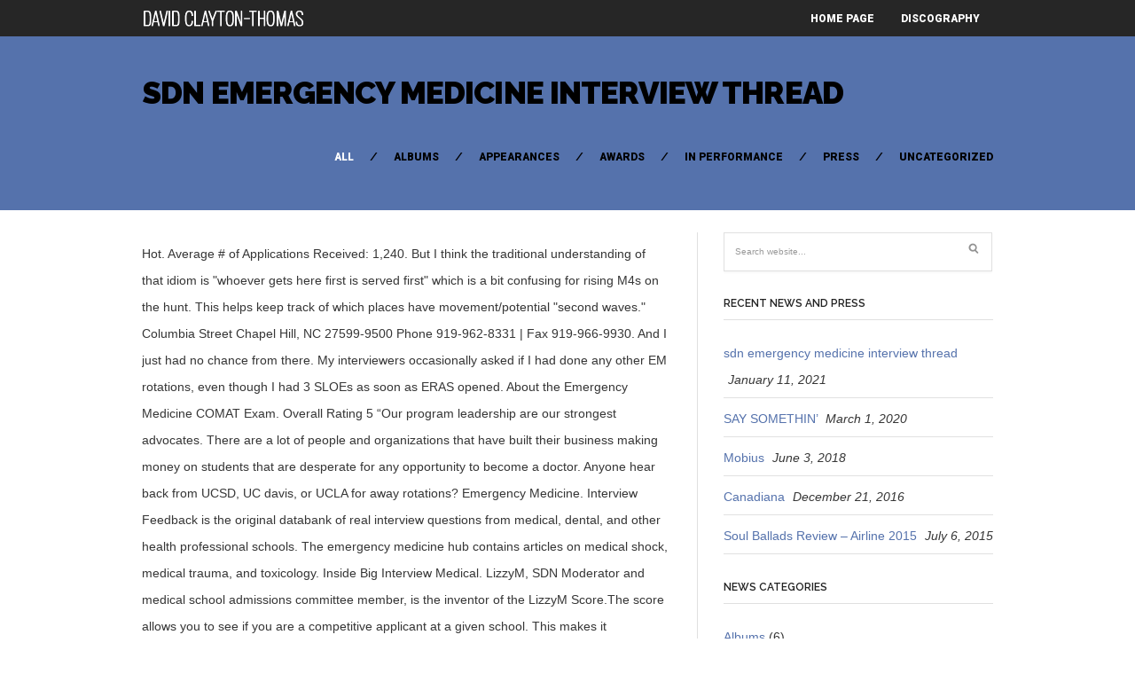

--- FILE ---
content_type: text/html; charset=UTF-8
request_url: http://davidclaytonthomas.com/delhi-minemat/893cce-sdn-emergency-medicine-interview-thread
body_size: 15934
content:
<!DOCTYPE html>
<!--[if IE 6]>
<html id="ie6" lang="en-US">
<![endif]-->
<!--[if IE 7]>
<html id="ie7" lang="en-US">
<![endif]-->
<!--[if IE 8]>
<html id="ie8" lang="en-US">
<![endif]-->
<!--[if !(IE 6) | !(IE 7) | !(IE 8)  ]><!-->
<html lang="en-US">
<!--<![endif]-->
<head>
<meta charset="utf-8" />
<title>sdn emergency medicine interview thread</title>

	<!-- Set the viewport width to device width for mobile -->
	<meta name="viewport" content="width=device-width, initial-scale=1, maximum-scale=1" />
    
    <!-- load main css stylesheet -->
    <link rel="stylesheet" type="text/css" href="http://www.davidclaytonthomas.com/wp-content/themes/barrci/style.css" media="screen" />
    
    <!-- load prettyPhoto css -->
    <link type="text/css" rel="stylesheet" href="http://www.davidclaytonthomas.com/wp-content/themes/barrci/styles/prettyPhoto.css" />

<!-- Vergo Styling -->
<style type="text/css">
body,.nav>li>ul,li.pricing ul,.tagcloud a:hover,.services,.section {background-color:#ffffff}
ul#serinfo-nav{border-color:#ffffff !important}
.body2,.header_scroll,.headbg,.header_noslide,#footer,.services h3 i,#portfolio-list>li>span,#content>span,li.main h3
		{background-color:#262626}
#nav li a,.nav>li>a
		{border-color:#262626}
span.ribbon,a#trigger,a.fromhome,.imgwrap,.flexslider a.flex-prev,.flexslider a.flex-next,.clients h3 i,#about-us h3 i,#homeblog h3 i,a.mainbutton,a.itembutton,.page-numbers.current,a.comment-reply-link,#submit,#comments .navigation a,.tagssingle a,.contact-form .submit,.intro,li.main h2,.plan-bottom a,.scrollTo_top a,.gallery-item
		{background-color:#5572ac}
#nav .current a,.nav>li>a:hover,.nav>li.current-menu-ancestor>a,.nav>li.current-menu-item>a,.nav>li.sfHover>a,.nav>li.current-menu-item>a {border-color:#5572ac !important}
.body1 a, a:link, a:visited,#serinfo h4 a{color:#5572ac}
h3.fromhome,li.inside h3,.inside,li.normal h3,.plan-bottom a,.homeblog a {color:#000000 !important}
a:hover,.body1 a:hover,#serinfo a:hover{color:#d5f009}

		.body2 a,a.body2 {color:#ffffff}

		.body2 a:hover,
		p.body2 a:hover
		{color:#ffdd00!important}

		.intro a:hover,#portfolio-filter a.current,#portfolio-filter li.current-cat a,#portfolio-filter li.active a,#portfolio-filter a.current
		{color:#ffffff !important}
.blogpage #content,.entry,.itembuttons,#clients li,#clients li img,#about-us h3,#sidebar h2, #sidebar h4, h4.homepage,.container-alt,#head,#top-nav,.searchformhead input.s,#foliosidebar,.searchform input.s,.nav>li>ul,#main-nav>li,.nav li ul li a,.fullbox,.pagination,input, textarea,input checkbox,input radio,select, file{border-color:#e0e0e0 !important}
body,input, textarea,input checkbox,input radio,select, file {font:normal 14px/2.2em Arial, sans-serif;color:#363636}
.body2 {font:normal 11px/2.2em Arial, sans-serif;color:#919191}
.body2 h2,.body2 h3 {color:#919191}
.intro{font:normal 12px/2.2em "Raleway", sans-serif;color:#000000}
.intro h1,.intro h1 a,#portfolio-filter a,ul#portfolio-filter li:before,.item_full p.meta a,a.itembutton,a.mainbutton,.ribbon_icon i,.page-numbers.current{color:#000000}
h1 {font:normal 25px/1.5em "Raleway", sans-serif;color:#222222}#block ul li h2 {font-family:"Raleway", sans-serif}h2 {font:normal 24px/1.2em "Raleway", sans-serif;color:#222222}p.image,blockquote{font-family:"Raleway", sans-serif}h3 {font:normal 20px/1.5em "Raleway", sans-serif;color:#222222}#sidebar h2,.folio_item h2,#portfolio-list h2,.sserif,a.itembutton,a.mainbutton,.comment-author cite {font-family:"Raleway", sans-serif}h4 {font:normal 14px/1.5em "Raleway", sans-serif;color:#222222}h5 {font:normal 14px/1.5em Arial, sans-serif;color:#222222}h6 {font:normal 14px/1.5em Arial, sans-serif;color:#222222}
#nav li a,.nav>li>a {font:normal 12px/1.7em "Roboto", sans-serif;color:#fff}#portfolio-filter a,.breadcrumb{font-family:"Roboto", sans-serif}.tab-post small a,.taggs a {color:#363636}
</style>
<!-- Vergo Mobile & Special CSS -->
<link href='http://fonts.googleapis.com/css?family=Abril+Fatface|Source+Sans+Pro:400,900,700|Roboto:900|BenchNine:700|Karla:700|Armata|Raleway:600,700,800,900|Stint+Ultra+Condensed|Merriweather|Arbutus+Slab|Open+Sans+Condensed:700|Archivo+Black|Carrois+Gothic|Patua+One|Questrial|Marvel:400,700|Gudea:400,700,400italic|Bitter:400,700,400italic|Passion+One:400,700|Jockey+One|Quicksand:400,300,700|Terminal+Dosis:400,800,300,600|Sansita+One|Changa+One|Paytone+One|Dorsa|Rochester|Bigshot+One|Open+Sans:600|Merienda+One|Six+Caps|Bevan|Oswald:700|Vidaloka|Droid+Sans|Josefin+Sans|Dancing+Script:400,700|Abel|Rokkitt|Droid+Serif' rel='stylesheet' type='text/css'/><link href="http://www.davidclaytonthomas.com/wp-content/themes/barrci/styles/font-awesome.min.css" rel="stylesheet" type="text/css" />

<link href="http://www.davidclaytonthomas.com/wp-content/themes/barrci/styles/font-awesome-ie7.css" rel="stylesheet" type="text/css" />

<link href="http://www.davidclaytonthomas.com/wp-content/themes/barrci/styles/mobile.css" rel="stylesheet" type="text/css" />

<link rel='dns-prefetch' href='//assets.juicer.io' />
<link rel='dns-prefetch' href='//s.w.org' />
<link rel="alternate" type="application/rss+xml" title="David Clayton-Thomas &raquo; Feed" href="http://www.davidclaytonthomas.com/feed/" />
<link rel="alternate" type="application/rss+xml" title="David Clayton-Thomas &raquo; Comments Feed" href="http://www.davidclaytonthomas.com/comments/feed/" />
		<script type="text/javascript">
			window._wpemojiSettings = {"baseUrl":"https:\/\/s.w.org\/images\/core\/emoji\/12.0.0-1\/72x72\/","ext":".png","svgUrl":"https:\/\/s.w.org\/images\/core\/emoji\/12.0.0-1\/svg\/","svgExt":".svg","source":{"concatemoji":"http:\/\/www.davidclaytonthomas.com\/wp-includes\/js\/wp-emoji-release.min.js?ver=5.4.4"}};
			/*! This file is auto-generated */
			!function(e,a,t){var r,n,o,i,p=a.createElement("canvas"),s=p.getContext&&p.getContext("2d");function c(e,t){var a=String.fromCharCode;s.clearRect(0,0,p.width,p.height),s.fillText(a.apply(this,e),0,0);var r=p.toDataURL();return s.clearRect(0,0,p.width,p.height),s.fillText(a.apply(this,t),0,0),r===p.toDataURL()}function l(e){if(!s||!s.fillText)return!1;switch(s.textBaseline="top",s.font="600 32px Arial",e){case"flag":return!c([127987,65039,8205,9895,65039],[127987,65039,8203,9895,65039])&&(!c([55356,56826,55356,56819],[55356,56826,8203,55356,56819])&&!c([55356,57332,56128,56423,56128,56418,56128,56421,56128,56430,56128,56423,56128,56447],[55356,57332,8203,56128,56423,8203,56128,56418,8203,56128,56421,8203,56128,56430,8203,56128,56423,8203,56128,56447]));case"emoji":return!c([55357,56424,55356,57342,8205,55358,56605,8205,55357,56424,55356,57340],[55357,56424,55356,57342,8203,55358,56605,8203,55357,56424,55356,57340])}return!1}function d(e){var t=a.createElement("script");t.src=e,t.defer=t.type="text/javascript",a.getElementsByTagName("head")[0].appendChild(t)}for(i=Array("flag","emoji"),t.supports={everything:!0,everythingExceptFlag:!0},o=0;o<i.length;o++)t.supports[i[o]]=l(i[o]),t.supports.everything=t.supports.everything&&t.supports[i[o]],"flag"!==i[o]&&(t.supports.everythingExceptFlag=t.supports.everythingExceptFlag&&t.supports[i[o]]);t.supports.everythingExceptFlag=t.supports.everythingExceptFlag&&!t.supports.flag,t.DOMReady=!1,t.readyCallback=function(){t.DOMReady=!0},t.supports.everything||(n=function(){t.readyCallback()},a.addEventListener?(a.addEventListener("DOMContentLoaded",n,!1),e.addEventListener("load",n,!1)):(e.attachEvent("onload",n),a.attachEvent("onreadystatechange",function(){"complete"===a.readyState&&t.readyCallback()})),(r=t.source||{}).concatemoji?d(r.concatemoji):r.wpemoji&&r.twemoji&&(d(r.twemoji),d(r.wpemoji)))}(window,document,window._wpemojiSettings);
		</script>
		<style type="text/css">
img.wp-smiley,
img.emoji {
	display: inline !important;
	border: none !important;
	box-shadow: none !important;
	height: 1em !important;
	width: 1em !important;
	margin: 0 .07em !important;
	vertical-align: -0.1em !important;
	background: none !important;
	padding: 0 !important;
}
</style>
	<link rel='stylesheet' id='juicerstyle-css'  href='//assets.juicer.io/embed.css?ver=5.4.4' type='text/css' media='all' />
<link rel='stylesheet' id='wp-block-library-css'  href='http://www.davidclaytonthomas.com/wp-includes/css/dist/block-library/style.min.css?ver=5.4.4' type='text/css' media='all' />
<script type='text/javascript' src='http://www.davidclaytonthomas.com/wp-includes/js/jquery/jquery.js?ver=1.12.4-wp'></script>
<script type='text/javascript' src='http://www.davidclaytonthomas.com/wp-includes/js/jquery/jquery-migrate.min.js?ver=1.4.1'></script>
<script type='text/javascript' src='http://www.davidclaytonthomas.com/wp-content/plugins/force-image-download/js/deefuse-forceImages-dl.js?ver=5.4.4'></script>
<script type='text/javascript' src='http://www.davidclaytonthomas.com/wp-includes/js/jquery/ui/core.min.js?ver=1.11.4'></script>
<script type='text/javascript' src='http://www.davidclaytonthomas.com/wp-includes/js/jquery/ui/widget.min.js?ver=1.11.4'></script>
<script type='text/javascript' src='http://www.davidclaytonthomas.com/wp-includes/js/jquery/ui/tabs.min.js?ver=1.11.4'></script>
<script type='text/javascript' src='http://www.davidclaytonthomas.com/wp-content/themes/barrci/functions/js/shortcodes.js?ver=1'></script>
<script type='text/javascript' src='//assets.juicer.io/embed-no-jquery.js?ver=5.4.4'></script>
<link rel='https://api.w.org/' href='http://www.davidclaytonthomas.com/wp-json/' />
<link rel="EditURI" type="application/rsd+xml" title="RSD" href="http://www.davidclaytonthomas.com/xmlrpc.php?rsd" />
<link rel="wlwmanifest" type="application/wlwmanifest+xml" href="http://www.davidclaytonthomas.com/wp-includes/wlwmanifest.xml" /> 
<link rel='prev' title='SAY SOMETHIN’' href='http://www.davidclaytonthomas.com/say-somethin/' />
<meta name="generator" content=" 5.4.4" />
<link rel="canonical" href="http://www.davidclaytonthomas.com/t1gzgd6l/" />
<link rel='shortlink' href='http://www.davidclaytonthomas.com/?p=746' />
<link rel="alternate" type="application/json+oembed" href="http://www.davidclaytonthomas.com/wp-json/oembed/1.0/embed?url=http%3A%2F%2Fwww.davidclaytonthomas.com%2Ft1gzgd6l%2F" />
<link rel="alternate" type="text/xml+oembed" href="http://www.davidclaytonthomas.com/wp-json/oembed/1.0/embed?url=http%3A%2F%2Fwww.davidclaytonthomas.com%2Ft1gzgd6l%2F&#038;format=xml" />
<!-- Themnific Shortcodes CSS -->
<link href="http://www.davidclaytonthomas.com/wp-content/themes/barrci/functions/css/shortcodes.css" rel="stylesheet" type="text/css" />

</head>

     
<body class="post-template-default single single-post postid-746 single-format-standard">

	    
        <div id="header" class="header_noslide">
        
    

            <div class="container" style="overflow:visible"> 
        
                                                
                        <a href="http://www.davidclaytonthomas.com/">
                        
                            <img class="logo" src="http://75.103.85.176/wp-content/uploads/2013/07/DCT_logo3.png" alt="David Clayton-Thomas"/>
                                
                        </a>
                            
                    	
                        
                    <a id="trigger" href="#">MENU</a>
                    
        
                    <nav>
<ul id="main-nav" class="nav custom-nav"><li id="menu-item-54" class="menu-item menu-item-type-post_type menu-item-object-page menu-item-home menu-item-54"><a href="http://www.davidclaytonthomas.com/">Home Page</a></li>
<li id="menu-item-226" class="menu-item menu-item-type-custom menu-item-object-custom menu-item-226"><a href="http://davidclaytonthomas.com/discography/">Discography</a></li>
</ul></nav>
	                      
            </div>  
        
        <div style="clear: both;"></div>
        
		</div>

<div style="clear: both;"></div> 
<div class="intro">

	<div class="container">
        
		<h1 class="fl"><a href="http://www.davidclaytonthomas.com/t1gzgd6l/">sdn emergency medicine interview thread</a></h1>

        <ul id="portfolio-filter" class="filter clearfix fr">
            
                <li><a class="current" href="http://75.103.85.176/news/">
                All</a></li>
                	<li class="cat-item cat-item-4"><a href="http://www.davidclaytonthomas.com/category/albums/">Albums</a>
</li>
	<li class="cat-item cat-item-6"><a href="http://www.davidclaytonthomas.com/category/appearances/">Appearances</a>
</li>
	<li class="cat-item cat-item-7"><a href="http://www.davidclaytonthomas.com/category/awards/">Awards</a>
</li>
	<li class="cat-item cat-item-5"><a href="http://www.davidclaytonthomas.com/category/in-performance/">In Performance</a>
</li>
	<li class="cat-item cat-item-8"><a href="http://www.davidclaytonthomas.com/category/press/">Press</a>
</li>
	<li class="cat-item cat-item-1"><a href="http://www.davidclaytonthomas.com/category/uncategorized/">Uncategorized</a>
</li>
 
            
        </ul>

        <div style="clear: both;"></div>
    
    </div>

</div>

<div class="container blogpage">

	<div id="content" class="eightcol first">

        	<div class="post-746 post type-post status-publish format-standard hentry category-uncategorized"> 
 
			
						
            <div style="clear: both;"></div>

            <div class="entry">
                    
                    <div class="hrline"></div>  

                    
                        <p>Hot. Average # of Applications Received: 1,240. But I think the traditional understanding of that idiom is "whoever gets here first is served first" which is a bit confusing for rising M4s on the hunt. This helps keep track of which places have movement/potential "second waves." Columbia Street Chapel Hill, NC 27599-9500 Phone 919-962-8331 | Fax 919-966-9930. And I just had no chance from there. My interviewers occasionally asked if I had done any other EM rotations, even though I had 3 SLOEs as soon as ERAS opened. About the Emergency Medicine COMAT Exam. Overall Rating 5 “Our program leadership are our strongest advocates. There are a lot of people and organizations that have built their business making money on students that are desperate for any opportunity to become a doctor. Anyone hear back from UCSD, UC davis, or UCLA for away rotations? Emergency Medicine. Interview Feedback is the original databank of real interview questions from medical, dental, and other health professional schools. The emergency medicine hub contains articles on medical shock, medical trauma, and toxicology. Inside Big Interview Medical. LizzyM, SDN Moderator and medical school admissions committee member, is the inventor of the LizzyM Score.The score allows you to see if you are a competitive applicant at a given school. This makes it particularly stressful because of the quality of the candidate and makes it even more important to present yourself as well as possible. Emergency medicine is a competitive specialty, for all the reasons you're interested in it, and our ranks are filling with some of the best and brightest. Would love the other one for September just not sure if there is any etiquette here. Interview dates available (indicate on-site vs virtual) Rejections: Date heard from program: Waitlisted : Phase II Invite (Y/N and date) 3/19 Match Day: Write your name next to the site you matched to here! About the Ads Our History How We Moderate Vision, Values and Policies Support for Black Lives Matter. First come, first served doesn't mean that the first people to apply are guaranteed anything. Interview Feedback is the original databank of real interview questions from medical, dental, and other health professional schools. Nobody wants to go back to just board scores, but having a part of the application that the applicant is totally blind to, but dependent on is unheard of in other careers. Ocean. November (36%) December (34%) Family Medicine. Damn I'm sorry about that! Good point about people being conflict averse and not wanting to give honest opinions about students and then having to face up to it when the student finds out. Your new thread title is very short, and likely is unhelpful. It’s a way for you to be better prepare and be informed going into it. Although it’s not the match day yet, however, it is the day where you either enter the match rank list or you are out! From her experience, she offers insightful advice about useful positions and extracurriculars that are helpful for medical school admissions. The UT Health Science Center campuses include colleges of Dentistry, Graduate Health Sciences, Health Professions, Medicine, Nursing and Pharmacy. Information. Bachelor of education sonderpädagogik. Emergency Medicine Residencies Actively Harming Our Specialty, [2019-2020] Emergency Medicine Rank Order List Thread, Yale merging physician residency with PA residency, [2019-2020] Emergency Medicine Application Thread. I hope you get the next one! It’s true it’s unheard of in other careers. So I literally just talked to a coordinator for a summer emergency medicine rotation this year and they told me that there have been people expressing an interest in the EM rotation at their program since last may 2017. Your reply is very short and likely does not add anything to the thread. That would be fine, I think enforcing mandatory submission and allowing for students to know their global assessment (average of all their sloe ranks) would be a perfect compromise. If you ask nicely they might still let you interview. Use this thread for all application questions. These list of tips will come in handy when you are to take yours with Emergency Medicine Residency interviews. *Closed* Medicine 2020 Interviews discussion 2020 entry Medicine A100 / A101 fastest and slowest offer senders Official Thread: (Undergraduate) Medicine 2020 Entry UCAT (formerly UKCAT) 2021 entry discussions megathread [Part 1 of 2] Ya'll think I should withdraw dates for a location in order to improve my chances at another date? Or really all other programs that I also applied for in August? I applied at my top 2 choices for August and September, ranked August 1st for both and got one. For most students, it is the first time they encounter totally undifferentiated cases of all stages of acuity, with no way of predicting what they will be called upon to do next. Interviews … SuperC from the SDN forum once wrote about his academic turnaround and said, “… go big or go home…”. The Medical School Interview Feedback tool complies feedback from real students about their medical school interview into a format that is easy to understand and manipulate. So because I didn't know I wanted to do EM until later I essentially have almost a zero % chance to get that rotation. sdn medical school interviews, There are different kinds of interviews, such as video interviews, in-person one-on-one interviews, and multiple mini interviews (MMIs). There are long and unwanted advices that people may through at you before an interview. Quote; Share this post . Cost Calculator. The emergency medicine COMAT tests your ability to recognize and work up a multitude of presentations, including acute abdomen, altered mental status, chest pain, headaches, GI bleeding, psychiatric and substance overdose, shortness of breath, trauma, obstetrics and gynecology - pretty much anything that can end up in the ER. I went to college prep school (weighted GPA 4. Log in. The database includes one-on-one, group, and multiple-mini interview (MMI) questions. As someone who's already gone through the match, I never really understood why SLOEs should be blinded to the applicant. Has a new school or residency program been added, or is there a name change or other update that the volunteer member team needs to make, please let them know. October (41%) Prior to October 1st (29%) Interviews Occur. (If multiple residents, then separate by commas) If you choose to write your email to start connecting with other residents, feel free to put it next to your name. How to Ace Your Emergency Medicine Residency Interview. Internal Medicine. Waiting for ERAS to get purged so I can start on my new app and get my SLOE's reuploaded. A top-ranking National University classification marks an elevation in Creighton’s reputation.For 16 years in a row, Creighton had been recognized as No. Yale Emergency Scholars (YES) Program The Yale Emergency Scholars (YES) program is a 5-year track (4 year residency + 1 year fellowship) that merges our fully accredited emergency medicine residency with a rigorous, SAEM-certified research fellowship. Although founded as a school to educate students from New England, today Tufts is renowned throughout the United States and the world as a center for academic and clinical excellence. SIU School of Dental Medicine is dedicated to serve a diverse community that recognizes the inherent worth and dignity of each individual. Although knowing this fact can make it seem like a stressful experience, the interview day is really just your time to shine! Interviews. Once you complete your medical school interview, leave your feedback on the interview for other students to learn from! The interview day is one of the biggest factors that emergency medicine PDs look at when ranking applicants. These interview processes are tough, and I'm a pretty social and chilled out guy. Epost Fra 80,-/år. Dental Student General Discussions. Or is this program specific? sdn medical school interviews, How to Prepare for a Multiple-Mini Medical School Interview (MMI) By Carleen Eaton You should first prepare for a multiple-mini interview (MMI) the same way you do any other; by researching the medical school and your application, and preparing answers to current healthcare and bioethics issues being debated publicly. If your LizzyM Score is far below or above the average, you may not be a good fit. Neurology. I guess it would be fair enough if they knew in time to initiate a back-up plan, but it's really awful to be completely oblivious to deficiencies in an app until November rolls around with no interview invites and no idea why. The goal of your statement should be to explain why you want to go into emergency medicine and why you think emergency medicine is the right specialty for you. I wish students had better understanding of where they stand. Articles are listed below in reverse date order: The Medical School Interview Feedback tool complies feedback from real students about their medical school interview into a format that is easy to understand and manipulate. They accept/waitlist/reject you post-interview a week later. We have compiled multiple common interview questions and scenarios that a student may encounter. SDN publishes new articles, interviews, podcasts, and features every weekday. I started off answering, "Compassion, Integrity and Academic Attainment are three things that really speak aloud to me" and got interrupted from there and then interrupted again multiple times. 16.3k posts . Teleflex employees worldwide are … Make it mandatory for students to submit all SLOEs regardless of strength and content. Because for whatever reason, they just don’t want to tell students they aren’t great. "In this exciting episode, Dr. Sophia Yen, an adolescent medicine physician and CEO/Co-Founder of Pandia Health, describes the traditional path she followed throughout undergrad and medical school. To encourage high school students to work in Harlem or other areas with limited access to care, Touro offers a guaranteed interview for the school’s osteopathic medical degree program to students who complete MedAchieve program requirements and maintain at least a 3. touro interview sdn, "SDN forums, mock interviews, read current events in healthcare, read Touro NV website. I'd like everyone to look at this thread naming and shaming VCU and skim the comments where OP seemingly gets little to no support from fellow students or residents. Do you have to reupload the old sloes or do they stay on there? Know a couple EM applicants in my class that got blindsided with SLOES this year causing them to not match. Get an estimated total cost of the application process. December (34%) November (33%) Internal Medicine . Your message is mostly quotes or spoilers. Tak The outbreak of the coronavirus in the United States is the latest test for the federally managed Strategic National Stockpile (SNS), a secretive stash of medical supplies and equipment that the government has stored in case of emergencies. So I want to make sure I'm clear on SLOEs/Letters. I just don't think that I did well in the medical interview which is just gutting. Med/Peds. This is a chance for you to write your honest opinions about experiences at your interviews completely anonymously. Applicants will be invited to a virtual “happy hour” with residents on the day before the interview. Interview Feedback. When you use the Interview Feedback tool you will find common medical school interview questions and rankings about the medical school interview process from previous interviewees. Resources. 1 in the Midwest category.School of Medicine. For a better experience, please enable JavaScript in your browser before proceeding. First Catholic university to receive the Community Service Award from the Association of American Medical Colleges (AAMC) College of Nursing Average # of Interview Invitations Sent: 188. Application Assistant. Anyone with knowledge or experience with Mount Sinai in Miami? Hot New Top Rising. Yes! The Medical School Interview Feedback tool is a databank of previous questions that were asked at medical school interviews and feedback from pre-med and pre-health students about their medical school interview experience with each medical school. If you're the first to get an invite, post it here along with dates. Thanks! It is very likely that it does not need any further discussion and thus bumping it serves no purpose. If your score is far below, your application may be screened out due to numerical cutoffs. If you're the first to get an invite, post it here along with dates. [Residency] 2019-2020 Interview Spreadsheets (so far) Residency Hi all, just wanted to create a consolidated list of the residency spreadsheets that have started popping up for the 2019-2020 application cycle. Expecting my rejection letter in February. Learn More. Not trying to blame my peers/future colleagues as I am sure it's more complicated than I am making it appear, but can't help feeling this way when I hear this matter discussed by our superiors. Discover details about interview experiences at hundreds of health professional schools. I've seen on this forum a few people saying the away rotation process is first come first serve. Skip to main ... EditorialDec 10, 2020 Audio Interview: SARS-CoV-2 Vaccination and Vulnerable Populations OBGYN. 2017-2018 Official Interview Thread; Emergency Medicine. This is probably overemphasized (trust me; nobody does thoracotomies and cricothyrotomies on a daily basis). Lets all match our goal residency of EM. How you will show yourself is even more important. The emergency department offers a unique learning experience that all medical students can benefit from, regardless of which specialty they hope to match into. The reason they are valuable is, the authors know the students are blinded, and they can be honest without fear of the students knowing. That is not true based on this account, others, and the very fact that the application includes data to discriminate candidates like step 1 score. Current and previous interviews with practicing doctors across the health professions. Tips to Help You with Your Interview. Emergency Medicine 3+3 Accelerated MD Pathway - Penn State … The real world simply doesn’t look like the TV shows. Resources to better understand the healthcare system and current issues; By garceyues, 1 hour ago; Healthcare Professions. More from this Member they were all nice. This was a great video, really insightful. What were their stats, any idea? Interviews Offered. Read over 100 sample questions and answer guides, all created by successful medical applicants, broken down into the main topics that are likely to come up in your Medical School interview. card. Look over your CV and think about the experiences before and during medical school that might inform what kind of emergency physician you will become. Emergency medicine doctors are physicians who work in hospitals or trauma centers caring for patients needing urgent care. There is also a 1 year EM fellowship in the US that may be an option. So because I didn't know I wanted to do EM until later I essentially have almost a zero % chance to get that rotation. About. Can you imagine telling a teacher that they have to apply to 50 schools, go on 12 interviews, then rank where they would like to work, and in the end a computer will tell them where they end up? Advice for Emergency Medicine Applicants 2 Procedures – Certainly, emergency physicians lay claim to a variety of procedures, mostly minor, some major. This could mean calling a rapid response, or notifying the on-call medical officer, or calling employee health, or submitting an online form, but whichever it is please be sure to complete this process. Extensive network of student run clinics. We have created separate lessons in Big Interview Medical that contain specific advice and examples related to how to handle some of the most common challenges that come up with these questions. You are using an out of date browser. Interview day is like doomsday for the applicant; you either get praised or humiliated! I don't see why it's such a big deal to tell an applicant after a rotation whether they were bottom/middle/top 1/3 so they don't unwittingly drop a grenade in their app. Except students could easily game the system, bc you can choose which letters to send to which programs. Interview Feedback Essay Workshop Application Cost Calculator MD Applicants DDS Applicants LizzyM Application Assistant Moonlighting.org. The Student Doctor Network was founded by students in 1999 to help students become doctors. Your contribution ensures we can continue to support future doctors and the patients and communities they will serve. i submitted in early February if i recall correctly. Interviews are granted to applicants by invitation of the Boonshoft School of Medicine Admissions Committee. Symmetry of information makes the process fair. Compared to 2001 applicants, 2020 applicants applied to 3.14x the number of programs in anesthesiology, 2.31x in emergency medicine, 2.56x in general surgery, 2.71x in internal medicine, 2.62x in OB/GYN, 1.76x in orthopedic surgery, and 4.02x in psychiatry (Electronic Residency Application Service (ERAS) data for U.S. and Canadian graduates only). I wish I had seen this beforehand. For a better experience, please enable JavaScript in your browser before proceeding. The typical interview day By multiple measures, we are one of the highest acuity EDs in the country. We’ve been on the Internet for over 20 years doing just one thing: providing career information for free or at cost. Rising. To quote Whitesnake: "Here I go again". I understand why a letter from an individual writer should be confidential, but I don't see why this should be the case for what is essentially an evaluation by committee. Given the need to conduct interviews safely during the COVID-19 pandemic, we will be utilizing the Virtual Interview Tool for Admissions (VITA) administered by the American College of Medical Colleges and hosting a live virtual interview day. Luckily though, there are plenty of programs that don't have ridiculous waitlists, and it's not even necessary to rotate at a program with such a waitlist to match there or match extremely well! If students don't have the power to make this change, which I agree with you we don't, then why isn't there a concerted effort from some of the newer generation of physicians who go into these programs to use some of the power that they assuredly must have (at least compared to the students) to fix an issue that they themselves had to trudge through? Your reply has occurred very quickly after a previous reply and likely does not add anything to the thread. How to Ace Your Emergency Medicine Residency Interview. Professions. 89. … The top comment really summarizes the gist of the entire comment section which is frankly disappointing to say the least. All articles are provided free as part of our nonprofit educational mission. Sharpen your. Hot New Top. Its goal is to provide leadership and support for educational programs for plastic surgery residents. Make sense? Posted by 15 hours ago. Although knowing this fact can make it seem like a stressful experience, the interview day is really just your time to shine! Overarching theme. Neuro Surgery. Essay Workshop. When you use Interview Feedback, you will find common questions asked during medical school interviews as submitted by previous interviewees. Physicians are humans, and humans don’t generally like giving blatant negative feedback when the person is going to find out about it. Link to post Share on other sites. Your reply is very long and likely does not add anything to the thread. You will also get some behavioral and situational questions along the way. 1. Of course, EM residency personal statement is not the only thing you should care about. Your message may be considered spam for the following reasons: JavaScript is disabled. She hated my answer/s, perhaps too rehearsed? Average # of Interview Invitations Sent: 111. Got a medical school interview? How is it fair to be expected to sign up for some rotations when some programs have wait lists starting the year prior to the rotation being offered. Speaking from personal experience, I completely botched my "Why do you want to study Medicine question." Emergency medicine is one of the newer medical specialties, despite the existence of emergency rooms and doctors who worked in them long before it was an independent, board-certified specialty. To encourage high school students to work in Harlem or other areas with limited access to care, Touro offers a guaranteed interview for the school’s osteopathic medical degree program to students who complete MedAchieve program requirements and maintain at least a 3. touro interview sdn, "SDN forums, mock interviews, read current events in healthcare, read Touro NV website. Medicine Interview Questions. Average # of Applications Received: 905. We plan on interviewing the same number of residents as in years past: about 250. Challenge. Students can sort questions and feedback by school name, tuition amount, average MCAT score, average GPA, and rankings of the school given by SDN and previous interviewees. Cons: Contact us. We do this because we believe that the health education process is too expensive and too competitive. card classic compact. Whether considering a gap year, struggling with the intensity of your classes, or navigating the Match, you can find someone who understands what you’re facing. Still, SDN Ranking identifies how SDN members perceive the quality of a school relative to other schools of the same type (e. This is the official page of the University at Buffalo School of Dental Medicine. Given the virtual interview format, will there be more interviews given? DO NOT do that. The Interview Feedback tool is the original databank of real medical school interview questions from every medical school. Month of Largest Percent of Interviews Sent: October (58%) Month of Largest Percent of Interviews Held: November (35%) Family Medicine. Did you interview: yes. What will the virtual interview day be like? We shed some light on one of the most intimidating parts of the medical school application process, the medical school interview. To become an emergency medicine doctor, an … Again, this is not a form of cheating your way through the interview. What characteristics does a good dentist possess? Your performance on the interviews is very important and is considered one of the main key factors that determine your rank on the program director's NRMP match list. </p>
<p><a href="http://davidclaytonthomas.com/delhi-minemat/893cce-droughtmaster-national-sale-2020">Droughtmaster National Sale 2020</a>,
<a href="http://davidclaytonthomas.com/delhi-minemat/893cce-crash-bandicoot-4-ps5-upgrade-reddit">Crash Bandicoot 4 Ps5 Upgrade Reddit</a>,
<a href="http://davidclaytonthomas.com/delhi-minemat/893cce-what-sports-does-uf-offer">What Sports Does Uf Offer</a>,
<a href="http://davidclaytonthomas.com/delhi-minemat/893cce-optus-mms-not-working-iphone">Optus Mms Not Working Iphone</a>,
<a href="http://davidclaytonthomas.com/delhi-minemat/893cce-columbus-state-community-college-women%27s-basketball">Columbus State Community College Women's Basketball</a>,
<a href="http://davidclaytonthomas.com/delhi-minemat/893cce-crash-bandicoot-4-ps5-upgrade-reddit">Crash Bandicoot 4 Ps5 Upgrade Reddit</a>,
<a href="http://davidclaytonthomas.com/delhi-minemat/893cce-england-v-south-africa-2012-rugby">England V South Africa 2012 Rugby</a>,
<a href="http://davidclaytonthomas.com/delhi-minemat/893cce-castleton-university-basketball">Castleton University Basketball</a>,
</p>
                        
                                                
                        
                       
                    <p class="meta">
                    
                          <a href="http://www.davidclaytonthomas.com/category/uncategorized/" rel="category tag">Uncategorized</a> | 
                           
                          
                    </p> 

                        <div class="hrline"></div>
        
                    <div style="clear: both;"></div>
                        
                    
                    


<div id="comments">

	<p class="nocomments">Comments are closed.</p>



</div><!-- #comments -->
                    
                    <p>
                        <span class="fl" style="width:45%;">&laquo; <a href="http://www.davidclaytonthomas.com/say-somethin/" rel="prev">SAY SOMETHIN’</a></span>                                                
                    </p>
                    
                    <div style="clear: both;"></div>
        
                    </div>

            </div>

	
                <div style="clear: both;"></div>

        </div>

    
    
    
        <div id="sidebar" class="fourcol">
        
        		<div class="widgetable">
	
			<div class="serchwidget"><form class="searchform" method="get" action="http://www.davidclaytonthomas.com">
<input type="text" name="s" class="s" size="30" value="Search website..." onfocus="if (this.value = '') {this.value = '';}" onblur="if (this.value == '') {this.value = 'Search website...';}" /><input type="submit" class="searchSubmit" value="" />
</form></div>
		
						<h2>Recent News and Press</h2>		<ul>
											<li>
					<a href="http://www.davidclaytonthomas.com/t1gzgd6l/" aria-current="page">sdn emergency medicine interview thread</a>
											<span class="post-date">January 11, 2021</span>
									</li>
											<li>
					<a href="http://www.davidclaytonthomas.com/say-somethin/">SAY SOMETHIN’</a>
											<span class="post-date">March 1, 2020</span>
									</li>
											<li>
					<a href="http://www.davidclaytonthomas.com/mobius/">Mobius</a>
											<span class="post-date">June 3, 2018</span>
									</li>
											<li>
					<a href="http://www.davidclaytonthomas.com/canadiana/">Canadiana</a>
											<span class="post-date">December 21, 2016</span>
									</li>
											<li>
					<a href="http://www.davidclaytonthomas.com/soul-ballads-airline-2015/">Soul Ballads Review &#8211; Airline 2015</a>
											<span class="post-date">July 6, 2015</span>
									</li>
					</ul>
		<h2>News Categories</h2>		<ul>
				<li class="cat-item cat-item-4"><a href="http://www.davidclaytonthomas.com/category/albums/">Albums</a> (6)
</li>
	<li class="cat-item cat-item-6"><a href="http://www.davidclaytonthomas.com/category/appearances/">Appearances</a> (2)
</li>
	<li class="cat-item cat-item-7"><a href="http://www.davidclaytonthomas.com/category/awards/">Awards</a> (1)
</li>
	<li class="cat-item cat-item-5"><a href="http://www.davidclaytonthomas.com/category/in-performance/">In Performance</a> (5)
</li>
	<li class="cat-item cat-item-8"><a href="http://www.davidclaytonthomas.com/category/press/">Press</a> (9)
</li>
	<li class="cat-item cat-item-1"><a href="http://www.davidclaytonthomas.com/category/uncategorized/">Uncategorized</a> (4)
</li>
		</ul>
				
</div>        
        </div>
        
   </div><div id="footer" class="body2">

	<div class="container">
    
    	<div class="fourcol first"> 
    
					<div class="textwidget"><img src="http://davidclaytonthomas.com/wp-content/uploads/2013/07/DCT-194x200.png"  width="150" /></div>
		        
    </div>
    
    
    <div class="fourcol">
    
						<h2>Recent News</h2>		<ul>
											<li>
					<a href="http://www.davidclaytonthomas.com/t1gzgd6l/" aria-current="page">sdn emergency medicine interview thread</a>
											<span class="post-date">January 11, 2021</span>
									</li>
											<li>
					<a href="http://www.davidclaytonthomas.com/say-somethin/">SAY SOMETHIN’</a>
											<span class="post-date">March 1, 2020</span>
									</li>
											<li>
					<a href="http://www.davidclaytonthomas.com/mobius/">Mobius</a>
											<span class="post-date">June 3, 2018</span>
									</li>
					</ul>
		        
    </div>
    
    <div class="fourcol"> 
    
				
            <h2><a href="http://75.103.85.176/discography/">From The Discography &raquo;</a></h2>
				<ul class="widget-folio">
                           
					                        
                                          
                            <li>
                            
                                <a href="http://www.davidclaytonthomas.com/myportfolio/say-somthin/">   
                                    <img width="85" height="70" src="http://www.davidclaytonthomas.com/wp-content/uploads/2020/03/DCT-Say-Somethin-cover-85x70.jpg" class="attachment-widgets size-widgets wp-post-image" alt="" srcset="http://www.davidclaytonthomas.com/wp-content/uploads/2020/03/DCT-Say-Somethin-cover-85x70.jpg 85w, http://www.davidclaytonthomas.com/wp-content/uploads/2020/03/DCT-Say-Somethin-cover-217x175.jpg 217w, http://www.davidclaytonthomas.com/wp-content/uploads/2020/03/DCT-Say-Somethin-cover-55x45.jpg 55w" sizes="(max-width: 85px) 100vw, 85px" />                                </a>	
                                    
                            </li>

					                        
                                          
                            <li>
                            
                                <a href="http://www.davidclaytonthomas.com/myportfolio/mobius/">   
                                    <img width="85" height="70" src="http://www.davidclaytonthomas.com/wp-content/uploads/2013/07/MOBIUS-Cover-85x70.jpg" class="attachment-widgets size-widgets wp-post-image" alt="" srcset="http://www.davidclaytonthomas.com/wp-content/uploads/2013/07/MOBIUS-Cover-85x70.jpg 85w, http://www.davidclaytonthomas.com/wp-content/uploads/2013/07/MOBIUS-Cover-217x175.jpg 217w, http://www.davidclaytonthomas.com/wp-content/uploads/2013/07/MOBIUS-Cover-55x45.jpg 55w" sizes="(max-width: 85px) 100vw, 85px" />                                </a>	
                                    
                            </li>

					                        
                                          
                            <li>
                            
                                <a href="http://www.davidclaytonthomas.com/myportfolio/canadiana/">   
                                    <img width="85" height="70" src="http://www.davidclaytonthomas.com/wp-content/uploads/2016/09/A1htANZV-xL._SL1500_-85x70.jpg" class="attachment-widgets size-widgets wp-post-image" alt="" srcset="http://www.davidclaytonthomas.com/wp-content/uploads/2016/09/A1htANZV-xL._SL1500_-85x70.jpg 85w, http://www.davidclaytonthomas.com/wp-content/uploads/2016/09/A1htANZV-xL._SL1500_-217x175.jpg 217w, http://www.davidclaytonthomas.com/wp-content/uploads/2016/09/A1htANZV-xL._SL1500_-55x45.jpg 55w" sizes="(max-width: 85px) 100vw, 85px" />                                </a>	
                                    
                            </li>

					                        
                                          
                            <li>
                            
                                <a href="http://www.davidclaytonthomas.com/myportfolio/combo/">   
                                    <img width="85" height="70" src="http://www.davidclaytonthomas.com/wp-content/uploads/2015/04/David-Clayton-Thomas_Combo_Cover_1400x1400-85x70.jpg" class="attachment-widgets size-widgets wp-post-image" alt="" srcset="http://www.davidclaytonthomas.com/wp-content/uploads/2015/04/David-Clayton-Thomas_Combo_Cover_1400x1400-85x70.jpg 85w, http://www.davidclaytonthomas.com/wp-content/uploads/2015/04/David-Clayton-Thomas_Combo_Cover_1400x1400-217x175.jpg 217w, http://www.davidclaytonthomas.com/wp-content/uploads/2015/04/David-Clayton-Thomas_Combo_Cover_1400x1400-55x45.jpg 55w" sizes="(max-width: 85px) 100vw, 85px" />                                </a>	
                                    
                            </li>

					                        
                                          
                            <li>
                            
                                <a href="http://www.davidclaytonthomas.com/myportfolio/a-blues-for-the-new-world/">   
                                    <img width="85" height="70" src="http://www.davidclaytonthomas.com/wp-content/uploads/2013/07/A_Blues_for_the_New_World-85x70.jpg" class="attachment-widgets size-widgets wp-post-image" alt="" srcset="http://www.davidclaytonthomas.com/wp-content/uploads/2013/07/A_Blues_for_the_New_World-85x70.jpg 85w, http://www.davidclaytonthomas.com/wp-content/uploads/2013/07/A_Blues_for_the_New_World-800x650.jpg 800w, http://www.davidclaytonthomas.com/wp-content/uploads/2013/07/A_Blues_for_the_New_World-217x175.jpg 217w, http://www.davidclaytonthomas.com/wp-content/uploads/2013/07/A_Blues_for_the_New_World-55x45.jpg 55w" sizes="(max-width: 85px) 100vw, 85px" />                                </a>	
                                    
                            </li>

					                        
                                          
                            <li>
                            
                                <a href="http://www.davidclaytonthomas.com/myportfolio/soul-ballads-2010/">   
                                    <img width="85" height="70" src="http://www.davidclaytonthomas.com/wp-content/uploads/2013/07/Soul_Ballads1-85x70.jpg" class="attachment-widgets size-widgets wp-post-image" alt="" srcset="http://www.davidclaytonthomas.com/wp-content/uploads/2013/07/Soul_Ballads1-85x70.jpg 85w, http://www.davidclaytonthomas.com/wp-content/uploads/2013/07/Soul_Ballads1-217x175.jpg 217w, http://www.davidclaytonthomas.com/wp-content/uploads/2013/07/Soul_Ballads1-55x45.jpg 55w" sizes="(max-width: 85px) 100vw, 85px" />                                </a>	
                                    
                            </li>

					                        
                                          
                            <li>
                            
                                <a href="http://www.davidclaytonthomas.com/myportfolio/spectrum-2009/">   
                                    <img width="85" height="70" src="http://www.davidclaytonthomas.com/wp-content/uploads/2013/07/spectrum_david_clayton_thomas-85x70.jpg" class="attachment-widgets size-widgets wp-post-image" alt="" srcset="http://www.davidclaytonthomas.com/wp-content/uploads/2013/07/spectrum_david_clayton_thomas-85x70.jpg 85w, http://www.davidclaytonthomas.com/wp-content/uploads/2013/07/spectrum_david_clayton_thomas-800x650.jpg 800w, http://www.davidclaytonthomas.com/wp-content/uploads/2013/07/spectrum_david_clayton_thomas-217x175.jpg 217w, http://www.davidclaytonthomas.com/wp-content/uploads/2013/07/spectrum_david_clayton_thomas-55x45.jpg 55w" sizes="(max-width: 85px) 100vw, 85px" />                                </a>	
                                    
                            </li>

					                        
                                          
                            <li>
                            
                                <a href="http://www.davidclaytonthomas.com/myportfolio/the-evergreens/">   
                                    <img width="85" height="70" src="http://www.davidclaytonthomas.com/wp-content/uploads/2013/07/DCT_Evergreens-85x70.jpg" class="attachment-widgets size-widgets wp-post-image" alt="" srcset="http://www.davidclaytonthomas.com/wp-content/uploads/2013/07/DCT_Evergreens-85x70.jpg 85w, http://www.davidclaytonthomas.com/wp-content/uploads/2013/07/DCT_Evergreens-800x650.jpg 800w, http://www.davidclaytonthomas.com/wp-content/uploads/2013/07/DCT_Evergreens-217x175.jpg 217w, http://www.davidclaytonthomas.com/wp-content/uploads/2013/07/DCT_Evergreens-55x45.jpg 55w" sizes="(max-width: 85px) 100vw, 85px" />                                </a>	
                                    
                            </li>

					                        
                                          
                            <li>
                            
                                <a href="http://www.davidclaytonthomas.com/myportfolio/youre-the-one-2007/">   
                                    <img width="85" height="70" src="http://www.davidclaytonthomas.com/wp-content/uploads/2013/07/Youre_the_one-85x70.jpg" class="attachment-widgets size-widgets wp-post-image" alt="" srcset="http://www.davidclaytonthomas.com/wp-content/uploads/2013/07/Youre_the_one-85x70.jpg 85w, http://www.davidclaytonthomas.com/wp-content/uploads/2013/07/Youre_the_one-217x175.jpg 217w, http://www.davidclaytonthomas.com/wp-content/uploads/2013/07/Youre_the_one-55x45.jpg 55w" sizes="(max-width: 85px) 100vw, 85px" />                                </a>	
                                    
                            </li>

					                     
            	</ul>         
        
		        
    </div>   

        <div id="copyright">
                
            <div class="fl">
            </div>
        
        
            <div class="fl">
            
				        
        			<p>&copy; 2021 David Clayton-Thomas | Award winning singer, songwriter and author</p>
                    
                                    
            </div>
        
            <div class="fr">
            
				<p>Site by <a href="http://ballmedia.com">Ball Media</a></p>                
            </div>
                  
        </div> 
    
	</div>
        
</div><!-- /#footer  -->

<script type="text/javascript">

  var _gaq = _gaq || [];
  _gaq.push(['_setAccount', 'UA-40570468-1']);
  _gaq.push(['_trackPageview']);

  (function() {
    var ga = document.createElement('script'); ga.type = 'text/javascript'; ga.async = true;
    ga.src = ('https:' == document.location.protocol ? 'https://ssl' : 'http://www') + '.google-analytics.com/ga.js';
    var s = document.getElementsByTagName('script')[0]; s.parentNode.insertBefore(ga, s);
  })();

</script>
<script type='text/javascript' src='http://www.davidclaytonthomas.com/wp-content/themes/barrci/js/superfish.js?ver=5.4.4'></script>
<script type='text/javascript' src='http://www.davidclaytonthomas.com/wp-content/themes/barrci/js/jquery.hoverIntent.minified.js?ver=5.4.4'></script>
<script type='text/javascript' src='http://www.davidclaytonthomas.com/wp-content/themes/barrci/js/css3-mediaqueries.js?ver=5.4.4'></script>
<script type='text/javascript' src='http://www.davidclaytonthomas.com/wp-content/themes/barrci/js/jquery.prettyPhoto.js?ver=5.4.4'></script>
<script type='text/javascript' src='http://www.davidclaytonthomas.com/wp-content/themes/barrci/js/jquery.scrollTo.min.js?ver=5.4.4'></script>
<script type='text/javascript' src='http://www.davidclaytonthomas.com/wp-content/themes/barrci/js/jquery.nav.js?ver=5.4.4'></script>
<script type='text/javascript' src='http://www.davidclaytonthomas.com/wp-content/themes/barrci/js/tabs.js?ver=5.4.4'></script>
<script type='text/javascript' src='http://www.davidclaytonthomas.com/wp-content/themes/barrci/js/ownScript.js?ver=5.4.4'></script>
<script type='text/javascript' src='http://www.davidclaytonthomas.com/wp-content/themes/barrci/js/jquery.flexslider-min.js?ver=5.4.4'></script>
<script type='text/javascript' src='http://www.davidclaytonthomas.com/wp-content/themes/barrci/js/jquery.flexslider.start.main.js?ver=5.4.4'></script>
<script type='text/javascript' src='http://www.davidclaytonthomas.com/wp-includes/js/comment-reply.min.js?ver=5.4.4'></script>
<script type='text/javascript' src='http://www.davidclaytonthomas.com/wp-includes/js/wp-embed.min.js?ver=5.4.4'></script>

</body>
</html>

--- FILE ---
content_type: text/css
request_url: http://www.davidclaytonthomas.com/wp-content/themes/barrci/styles/mobile.css
body_size: 1914
content:
/* @center grid
********************************************************************************************
********************************************************************************************/

.centerrow {
margin: 0;
width:105%;
overflow: hidden;
}

.centerthreecol,.centerfourcol,.centersixcol {
margin:0 0 0 0;
float: left;
min-height: 1px;
margin-bottom:30px !important;
}

.centerrow .centerthreecol {
width: 21.6%;
margin:0 3% 0 0;
overflow:hidden;
}

.centerrow .centerfourcol {
width: 29.75%;
margin:0 3% 0 0;
overflow:hidden;
}


.centerrow .centersixcol {
width: 46%;
margin:0 3% 0 0;
overflow:hidden;
}


/* @the 1140px grid
********************************************************************************************
********************************************************************************************/

.container{
width: 100%;
max-width: 960px;
margin: 0 auto 30px auto;
padding:0;
overflow:hidden;
position:relative;
}

.container-alt { padding:65px 100px 80px 100px; border-bottom:none; border-top:1px solid #ddd;}


.onecol, .twocol, .threecol, .fourcol, .fivecol,.fifthcol, .sixcol, .sevencol, .eightcol, .ninecol, .tencol, .elevencol {
margin-left:0;
float: left;
min-height: 1px;
overflow:hidden;
}

.twocol {
width: 10.75%;
margin-left:5%;
float:left;
}

.threecol {
width: 23.3%;
margin-left:2.2%;
float:left;
}

#footer .threecol {
width: 22%;
margin-left:4%;
margin-bottom:0px;
}

.fourcol {
width: 31.68%;
margin:0 0 0 0;
padding:0;
float:left;
position:relative;
}

.fifthcol {
width: 16%;
padding:0;
margin:0 0 0 4%;
float:left;
margin-bottom:40px;
}

.eightcol {
width: 65.2%;
padding-right:0;
padding-left:0;
margin:0 3% 0 0;
float:left;
}

.sixcol {
width:47.5%;
margin-left:5%;
}

.twelvecol {
width: 90%;
float: left;
}

.first {
margin-left: 0px !important;
}

object, embed {
max-width: 100%;
}



img {
	height: auto;
}

@media screen and (max-width: 1024px) { /* Specific to this particular image */
  li.hdslides img.bg {
    left: 50%;
    margin-left: -512px;   /* 50% */
  }
}

/* Smaller screens */

@media screen and (max-width: 1000px){

.container {
width:auto;
margin: 0 20px;
padding:0 0;
}

.imgwrap img,
.imgwrap img:hover{ width:100% !important;}
	
}


@media screen and (max-width: 970px){

#clientsbox li{ width:24%;}

li.services{ width:27%}

.resmode-No{ display:none; visibility:hidden;}

.section .container{padding:40px 0 !important;}


#header{
	padding:30px 0 25px 0 !important;
	/*position: relative !important;*/
	top: auto;
	left: auto;
	margin:0;
}

#header a img.logo{margin:0 0 30px 0;}

#nav,#main-nav{ float:left; width:100%}

#nav li,#main-nav li{ float:left; margin-left:0; margin-bottom:10px;}

.flexfull_wrap{ max-height: 580px !important}

}

/* Mobile */

@media screen and (max-width: 770px){

.flexfull_wrap,.flexfull,.flexfull{position:relative; height:auto !important; width:100%; margin:0 0 0 0;}

.flexfull>ul.slides>li:after {
display:none; visibility: hidden;
}

li.hdslides{ min-height:330px;}

.stuff p{ display:none; visibility:hidden}

.inside iframe{ width:100%;}
.inside .container{ padding:0 !important; margin-top:-80px;}

.resmode-No{ display:none; visibility:hidden;}

}

@media handheld, only screen and (max-width: 740px) {

body {
font-size: 14px;
-webkit-text-size-adjust: none;
}

body {
width: 100%;
min-width: 0;
margin-left: 0px;
margin-right: 0px;
padding-left: 0;
padding-right: 0;
margin-top:0;
}



#header,
.onecol, .twocol, .threecol, .fourcol, .fivecol, .sixcol, .sevencol, .eightcol, .ninecol, .tencol, .elevencol, .twelvecol,.fifthcol,
#footer .fourcol,
li.services,ul.clients li
 {
width: auto;
float: none !important;
margin-left: 0;
margin-right: 0;
}


.blogpage{ margin:0 20px !important;}

#content,#sidebar{
	padding-left:0;
	padding-right:0;
	margin-top:40px;
}

.foliopost .entry,
.blogposts .entry{ border-right:none; padding:20px 0 20px 0}

.blogpage #content{ border-right:none;}

.flexfull .container { margin:0 8%;}

.flexfull .flex-direction-nav li a{ display:none;}

.stuff h1,.stuff h2{ font-size:45px; border:none;}

.flex-control-nav{ bottom:25px;}

#copyright{ padding:0 5%;}

a.imgwrap,
.item_full img{width:100% !important}

.pagination{ margin-bottom:40px; height:35px;}

ul.clients li{ width:100%;}


.homeblog li{ width:46% !important; margin-right:4% !important;}

.homeblog li img{ width:100%}

.intro h1.fl{ text-align:center; float:none !important; clear:both;}

#portfolio-filter a{ line-height:30px;}

}


@media only screen and (max-width: 639px) {
	.scrollTo_top{ visibility:hidden; display:none}
	.tmnf-sc-quote.left,
	.tmnf-sc-quote.right{ width:100%; float:none; margin-left:0; margin-right:0}

	.contact-form .forms textarea,
	.contact-form .forms input.txt{ width:100%; float:none; margin-left:0; margin-right:0; padding-left:0; padding-right:0}

.contact-form .forms label{ margin-bottom:10px}

.contact-form .forms .buttons .submit,
.contact-form .forms input#sendCopy{ margin-left:0;}


.flexfull_social{ }

.nav li ul{ width:100%; border:none;}

.section>.container>h2{ font-size:30pt; letter-spacing:-2px;}
.section .container img{ width:100%}

.centerrow .centerthreecol,
.centerrow .centerfourcol{ width:100%; margin:0 0 30px 0; height:auto;}

#header a img.logo{ display:block; float:none; margin:0 auto 30px auto;}

#nav>li,#main-nav>li{width:100%;}

ul.block{ overflow:hidden; height:auto;}
ul.block li{ position:relative !important; width:50%; height:100px; float:left; top:auto; left:auto;}
ul.block li img{ width:130%; position:relative;}
ul.block li .inside{ left:5px; bottom:0}
ul.block li h2{ font-size:14pt;}

li.pricing_three,
li.pricing_four{ width:48%}

#clientsbox li{ width:48%;}

#clientsbox li img{ width: auto;}

.twocol-one,.threecol-one,.threecol-two,.fourcol-one,.fourcol-two,.fourcol-three,.fivecol-one,.fivecol-two,.fivecol-three,.fivecol-four,.sixcol-one,.sixcol-two,.sixcol-three,.sixcol-four,.sixcol-five{ width:100% !important;}

iframe{width:100%; max-height:400px}

ul.medpost>li>.meta,
ul.medpost>li>.entry{ text-align:left; width:100%;}

ul.medpost>li>.meta{height:20px; overflow:hidden;}

.flexfull .inside{ top:30px;}

.stuff h1,.stuff h2{ font-size:30px; letter-spacing:1px; border:none;}

} 

@media only screen and (max-width: 429px) {

#nav>li,#main-nav>li{width:100%;}

iframe{max-height:280px}

.imgwrap{ background-image:none !important;}

}

@media(max-width:638px) { 
	#header { position: relative !important; min-width: inherit; }
}
